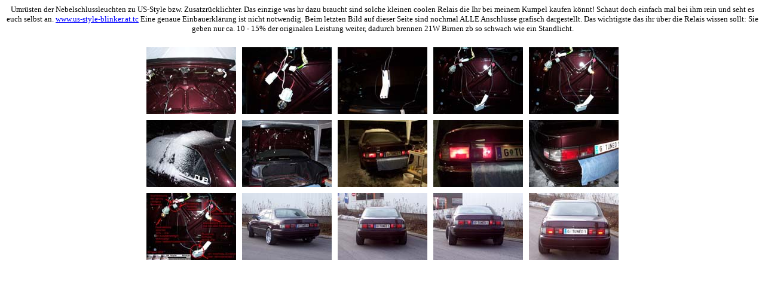

--- FILE ---
content_type: text/html
request_url: http://camry.tuned1.at/tipps-tricks/005_nebelschlussleuchte_modifizieren/index.htm
body_size: 1029
content:
<HTML>
	<HEAD>
		<TITLE></TITLE>
		<META name="generator" content="Adobe Photoshop(R) 7.0 Web Photo Gallery">
		<META http-equiv="Content-Type" content="text/html; charset=iso-8859-1">
	<style type="text/css">
<!--
body,td,th {
	color: #000000;
}
a:link {
	color: #0000FF;
}
a:visited {
	color: #0000FF;
}
a:hover {
	color: #FF0000;
}
a:active {
	color: #FF0000;
}
.Stil1 {
	font-family: Georgia;
	font-size: 10pt;
}
-->
    </style></HEAD>

<BODY bgcolor="#FFFFFF" >

<p align="center" class="Stil1">Umr&uuml;sten der Nebelschlussleuchten zu US-Style bzw. Zusatzr&uuml;cklichter. Das einzige was hr dazu braucht sind solche kleinen coolen Relais die Ihr bei meinem Kumpel kaufen k&ouml;nnt! Schaut doch einfach mal bei ihm rein und seht es euch selbst an. <a href="http://www.us-style-blinker.at.tc" target="_blank">www.us-style-blinker.at.tc</a> Eine genaue Einbauerkl&auml;rung ist nicht notwendig. Beim letzten Bild auf dieser Seite sind nochmal ALLE Anschl&uuml;sse grafisch dargestellt. Das wichtigste das ihr &uuml;ber die Relais wissen sollt: Sie geben nur ca. 10 - 15% der originalen Leistung weiter, dadurch brennen 21W Birnen zb so schwach wie ein Standlicht. </p>
<div align="center" class="Stil1">
  <TABLE cellspacing=10 cellpadding=0 border=0>
    
<TR>
	    <TD align="center">	<A href="pages/nebelschlussleuchtenmod_005.htm"><IMG src="thumbnails/nebelschlussleuchtenmod_005.jpg" border="0" alt="nebelschlussleuchtenmod_005"></A>	</TD>
	    <TD align="center">	<A href="pages/nebelschlussleuchtenmod_006.htm"><IMG src="thumbnails/nebelschlussleuchtenmod_006.jpg" border="0" alt="nebelschlussleuchtenmod_006"></A>	</TD>
	    <TD align="center">	<A href="pages/nebelschlussleuchtenmod_007.htm"><IMG src="thumbnails/nebelschlussleuchtenmod_007.jpg" border="0" alt="nebelschlussleuchtenmod_007"></A>	</TD>
	    <TD align="center">	<A href="pages/nebelschlussleuchtenmod_008.htm"><IMG src="thumbnails/nebelschlussleuchtenmod_008.jpg" border="0" alt="nebelschlussleuchtenmod_008"></A>	</TD>
	    <TD align="center">	<A href="pages/nebelschlussleuchtenmod_009.htm"><IMG src="thumbnails/nebelschlussleuchtenmod_009.jpg" border="0" alt="nebelschlussleuchtenmod_009"></A>	</TD>
    
</TR>
    
<TR>
	    <TD align="center">	<A href="pages/nebelschlussleuchtenmod_010.htm"><IMG src="thumbnails/nebelschlussleuchtenmod_010.jpg" border="0" alt="nebelschlussleuchtenmod_010"></A>	</TD>
	    <TD align="center">	<A href="pages/nebelschlussleuchtenmod_011.htm"><IMG src="thumbnails/nebelschlussleuchtenmod_011.jpg" border="0" alt="nebelschlussleuchtenmod_011"></A>	</TD>
	    <TD align="center">	<A href="pages/nebelschlussleuchtenmod_012.htm"><IMG src="thumbnails/nebelschlussleuchtenmod_012.jpg" border="0" alt="nebelschlussleuchtenmod_012"></A>	</TD>
	    <TD align="center">	<A href="pages/nebelschlussleuchtenmod_013.htm"><IMG src="thumbnails/nebelschlussleuchtenmod_013.jpg" border="0" alt="nebelschlussleuchtenmod_013"></A>	</TD>
	    <TD align="center">	<A href="pages/nebelschlussleuchtenmod_014.htm"><IMG src="thumbnails/nebelschlussleuchtenmod_014.jpg" border="0" alt="nebelschlussleuchtenmod_014"></A>	</TD>
    
</TR>
    
<TR>
	    <TD align="center">	<A href="pages/nebelschlussleuchtenmod_015.htm"><IMG src="thumbnails/nebelschlussleuchtenmod_015.jpg" border="0" alt="nebelschlussleuchtenmod_015"></A>	</TD>
	    <TD align="center">	<A href="pages/nebelschlussleuchtenmod_016.htm"><IMG src="thumbnails/nebelschlussleuchtenmod_016.jpg" border="0" alt="nebelschlussleuchtenmod_016"></A>	</TD>
	    <TD align="center">	<A href="pages/nebelschlussleuchtenmod_017.htm"><IMG src="thumbnails/nebelschlussleuchtenmod_017.jpg" border="0" alt="nebelschlussleuchtenmod_017"></A>	</TD>
	    <TD align="center">	<A href="pages/nebelschlussleuchtenmod_018.htm"><IMG src="thumbnails/nebelschlussleuchtenmod_018.jpg" border="0" alt="nebelschlussleuchtenmod_018"></A>	</TD>
	    <TD align="center">	<A href="pages/nebelschlussleuchtenmod_019.htm"><IMG src="thumbnails/nebelschlussleuchtenmod_019.jpg" border="0" alt="nebelschlussleuchtenmod_019"></A>	</TD>
    
</TR>
    </TABLE>
</div>
</BODY>
</HTML>
